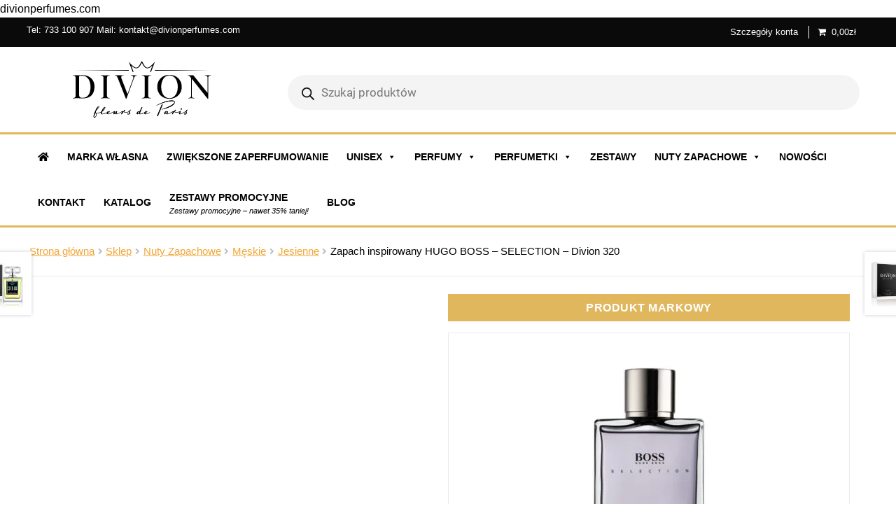

--- FILE ---
content_type: image/svg+xml
request_url: https://divionperfumes.com/wp-content/uploads/2022/01/logo.svg
body_size: 7472
content:
<?xml version="1.0" encoding="UTF-8" standalone="no"?><!DOCTYPE svg PUBLIC "-//W3C//DTD SVG 1.1//EN" "http://www.w3.org/Graphics/SVG/1.1/DTD/svg11.dtd"><svg width="100%" height="100%" viewBox="0 0 300 125" version="1.1" xmlns="http://www.w3.org/2000/svg" xmlns:xlink="http://www.w3.org/1999/xlink" xml:space="preserve" xmlns:serif="http://www.serif.com/" style="fill-rule:evenodd;clip-rule:evenodd;stroke-linejoin:round;stroke-miterlimit:2;"><rect id="Artboard10" x="0" y="0" width="299.21" height="124.122" style="fill:none;"/><g><path d="M1.584,32.073c1.462,0 2.632,0 3.53,0.021c0.877,0.021 1.65,0.063 2.318,0.084c0.669,0.021 1.275,0.041 1.818,0.063c0.522,0.02 1.211,0.041 2.047,0.041c1.566,0 3.363,-0.083 5.347,-0.229c1.984,-0.147 3.864,-0.21 5.64,-0.21c3.739,0 7.164,0.544 10.277,1.651c3.112,1.107 5.827,2.715 8.104,4.804c2.277,2.089 4.073,4.658 5.347,7.687c1.275,3.049 1.922,6.517 1.922,10.402c-0,8.104 -2.089,14.308 -6.266,18.632c-4.178,4.324 -10.402,6.496 -18.653,6.496c-1.776,-0 -3.718,-0.063 -5.849,-0.188c-2.151,-0.125 -4.094,-0.188 -5.869,-0.188c-0.836,-0 -1.525,0.021 -2.047,0.042c-0.543,0.021 -1.128,0.041 -1.776,0.062c-0.647,0.021 -1.399,0.063 -2.276,0.084c-0.899,0.021 -2.089,0.042 -3.614,0.042l-0,-0.731c0.773,-0 1.525,-0.063 2.235,-0.188c0.71,-0.126 1.337,-0.356 1.88,-0.711c0.543,-0.334 0.981,-0.814 1.295,-1.441c0.313,-0.606 0.48,-1.441 0.48,-2.465l0,-38.245c0,-1.024 -0.167,-1.859 -0.48,-2.465c-0.314,-0.606 -0.752,-1.086 -1.295,-1.441c-0.543,-0.334 -1.17,-0.564 -1.88,-0.69c-0.71,-0.125 -1.462,-0.187 -2.235,-0.187l-0,-0.732Zm13.41,40.46c-0,1.358 0.104,2.549 0.292,3.53c0.188,0.982 0.564,1.797 1.107,2.402c0.523,0.606 1.316,1.066 2.36,1.358c1.024,0.293 2.403,0.439 4.115,0.439c2.904,-0 5.39,-0.606 7.478,-1.818c2.089,-1.19 3.802,-2.82 5.16,-4.887c1.357,-2.068 2.339,-4.491 2.987,-7.29c0.647,-2.799 0.96,-5.807 0.96,-9.003c0,-3.028 -0.334,-6.016 -0.981,-8.919c-0.669,-2.903 -1.734,-5.472 -3.175,-7.708c-1.462,-2.235 -3.321,-4.031 -5.577,-5.41c-2.256,-1.357 -4.951,-2.047 -8.105,-2.047c-0.689,0 -1.378,0 -2.088,0.021c-0.732,0.021 -1.567,0.084 -2.549,0.188c-0.585,0.105 -1.065,0.313 -1.42,0.669c-0.376,0.355 -0.564,0.961 -0.564,1.838l-0,36.637Zm46.345,-40.46c1.463,0 2.632,0 3.531,0.021c0.877,0.021 1.629,0.063 2.276,0.105c0.648,0.062 1.233,0.104 1.776,0.125c0.543,0.021 1.232,0.042 2.067,0.042c0.774,-0 1.463,-0.021 2.027,-0.042c0.564,-0.021 1.149,-0.063 1.796,-0.125c0.648,-0.042 1.399,-0.084 2.298,-0.105c0.877,-0.021 2.047,-0.021 3.53,-0.021l-0,0.732c-0.794,-0 -1.546,0.062 -2.256,0.187c-0.71,0.126 -1.337,0.356 -1.88,0.69c-0.543,0.355 -0.961,0.835 -1.274,1.441c-0.314,0.606 -0.481,1.441 -0.481,2.465l0,38.245c0,1.024 0.167,1.859 0.481,2.465c0.313,0.627 0.731,1.107 1.274,1.441c0.543,0.355 1.17,0.585 1.88,0.711c0.71,0.125 1.462,0.188 2.256,0.188l-0,0.731c-1.483,-0 -2.653,-0.021 -3.53,-0.042c-0.899,-0.021 -1.65,-0.063 -2.298,-0.125c-0.647,-0.042 -1.232,-0.084 -1.796,-0.105c-0.564,-0.021 -1.253,-0.021 -2.027,-0.021c-0.835,0 -1.524,0 -2.067,0.021c-0.543,0.021 -1.128,0.063 -1.776,0.105c-0.647,0.062 -1.399,0.104 -2.276,0.125c-0.899,0.021 -2.068,0.042 -3.531,0.042l0,-0.731c0.773,-0 1.525,-0.063 2.235,-0.188c0.711,-0.126 1.337,-0.356 1.88,-0.711c0.543,-0.334 0.982,-0.814 1.295,-1.441c0.314,-0.606 0.481,-1.441 0.481,-2.465l-0,-38.245c-0,-1.024 -0.167,-1.859 -0.481,-2.465c-0.313,-0.606 -0.752,-1.086 -1.295,-1.441c-0.543,-0.334 -1.169,-0.564 -1.88,-0.69c-0.71,-0.125 -1.462,-0.187 -2.235,-0.187l0,-0.732Zm77.574,0.732c-2.904,0.062 -4.888,1.524 -5.974,4.428l-16.502,45.013l-1.169,-0l-17.254,-43.698c-0.397,-0.939 -0.752,-1.754 -1.065,-2.464c-0.314,-0.71 -0.731,-1.316 -1.211,-1.817c-0.481,-0.481 -1.066,-0.857 -1.734,-1.107c-0.669,-0.23 -1.525,-0.355 -2.549,-0.355l0,-0.732c1.483,0 2.674,0 3.593,0.021c0.898,0.021 1.671,0.063 2.319,0.084c0.626,0.021 1.19,0.041 1.692,0.063c0.48,0.02 1.065,0.041 1.754,0.041c0.69,0 1.295,-0.021 1.776,-0.041c0.48,-0.022 1.044,-0.042 1.692,-0.063c0.647,-0.021 1.42,-0.063 2.36,-0.084c0.94,-0.021 2.193,-0.021 3.76,-0.021l-0,0.732c-0.648,0.062 -1.274,0.125 -1.88,0.187c-0.606,0.063 -1.17,0.209 -1.65,0.439c-0.502,0.23 -0.899,0.564 -1.191,1.003c-0.292,0.439 -0.439,1.065 -0.439,1.838c0,0.48 0.084,0.981 0.23,1.504c0.147,0.522 0.293,1.002 0.439,1.441l12.825,33.024l11.864,-32.356c0.188,-0.543 0.355,-1.065 0.481,-1.587c0.104,-0.522 0.167,-1.023 0.167,-1.504c-0,-0.731 -0.146,-1.358 -0.439,-1.88c-0.293,-0.522 -0.689,-0.94 -1.17,-1.253c-0.501,-0.313 -1.065,-0.543 -1.671,-0.669c-0.605,-0.125 -1.211,-0.187 -1.796,-0.187l0,-0.732c1.023,0 1.88,0 2.548,0.021c0.648,0.021 1.233,0.063 1.734,0.084c0.48,0.021 0.919,0.041 1.295,0.063c0.355,0.02 0.752,0.041 1.191,0.041c0.501,0 0.94,-0.021 1.315,-0.041c0.356,-0.022 0.752,-0.042 1.17,-0.063c0.418,-0.021 0.899,-0.063 1.442,-0.084c0.522,-0.021 1.211,-0.021 2.047,-0.021l-0,0.732Zm10.836,-0.732c1.462,0 2.632,0 3.53,0.021c0.877,0.021 1.629,0.063 2.277,0.105c0.647,0.062 1.232,0.104 1.775,0.125c0.544,0.021 1.233,0.042 2.068,0.042c0.773,-0 1.462,-0.021 2.026,-0.042c0.564,-0.021 1.149,-0.063 1.796,-0.125c0.648,-0.042 1.4,-0.084 2.298,-0.105c0.878,-0.021 2.047,-0.021 3.53,-0.021l0,0.732c-0.794,-0 -1.545,0.062 -2.255,0.187c-0.711,0.126 -1.337,0.356 -1.88,0.69c-0.544,0.355 -0.961,0.835 -1.275,1.441c-0.313,0.606 -0.48,1.441 -0.48,2.465l0,38.245c0,1.024 0.167,1.859 0.48,2.465c0.314,0.627 0.731,1.107 1.275,1.441c0.543,0.355 1.169,0.585 1.88,0.711c0.71,0.125 1.461,0.188 2.255,0.188l0,0.731c-1.483,-0 -2.652,-0.021 -3.53,-0.042c-0.898,-0.021 -1.65,-0.063 -2.298,-0.125c-0.647,-0.042 -1.232,-0.084 -1.796,-0.105c-0.564,-0.021 -1.253,-0.021 -2.026,-0.021c-0.835,0 -1.524,0 -2.068,0.021c-0.543,0.021 -1.128,0.063 -1.775,0.105c-0.648,0.062 -1.4,0.104 -2.277,0.125c-0.898,0.021 -2.068,0.042 -3.53,0.042l-0,-0.731c0.773,-0 1.525,-0.063 2.235,-0.188c0.71,-0.126 1.337,-0.356 1.88,-0.711c0.543,-0.334 0.981,-0.814 1.295,-1.441c0.313,-0.606 0.48,-1.441 0.48,-2.465l0,-38.245c0,-1.024 -0.167,-1.859 -0.48,-2.465c-0.314,-0.606 -0.752,-1.086 -1.295,-1.441c-0.543,-0.334 -1.17,-0.564 -1.88,-0.69c-0.71,-0.125 -1.462,-0.187 -2.235,-0.187l-0,-0.732Zm59.004,-0.877c3.53,0 6.872,0.606 10.026,1.796c3.154,1.191 5.932,2.904 8.334,5.139c2.402,2.235 4.303,4.95 5.702,8.125c1.4,3.175 2.11,6.705 2.11,10.57c0,3.989 -0.71,7.54 -2.11,10.694c-1.399,3.154 -3.3,5.828 -5.681,8.021c-2.381,2.214 -5.159,3.906 -8.313,5.076c-3.175,1.19 -6.538,1.775 -10.068,1.775c-3.781,0 -7.248,-0.605 -10.444,-1.796c-3.196,-1.191 -5.974,-2.924 -8.334,-5.16c-2.361,-2.234 -4.22,-4.95 -5.535,-8.125c-1.317,-3.154 -1.985,-6.705 -1.985,-10.632c-0,-3.738 0.668,-7.164 1.985,-10.277c1.315,-3.112 3.154,-5.806 5.493,-8.083c2.319,-2.256 5.097,-4.011 8.334,-5.264c3.217,-1.232 6.705,-1.859 10.486,-1.859Zm-0,1.253c-2.903,0 -5.452,0.669 -7.687,2.026c-2.235,1.358 -4.115,3.154 -5.598,5.41c-1.504,2.256 -2.632,4.846 -3.404,7.792c-0.773,2.945 -1.149,5.994 -1.149,9.149c-0,3.342 0.376,6.475 1.149,9.42c0.772,2.945 1.9,5.514 3.404,7.707c1.483,2.194 3.363,3.927 5.598,5.202c2.235,1.274 4.784,1.921 7.687,1.921c2.757,0 5.222,-0.626 7.415,-1.879c2.193,-1.254 4.031,-2.967 5.556,-5.118c1.525,-2.152 2.695,-4.721 3.509,-7.708c0.815,-2.966 1.212,-6.141 1.212,-9.545c-0,-3.343 -0.397,-6.497 -1.212,-9.484c-0.814,-2.966 -1.984,-5.556 -3.509,-7.77c-1.525,-2.193 -3.363,-3.948 -5.556,-5.222c-2.193,-1.274 -4.658,-1.901 -7.415,-1.901Zm40.309,48.189c0.772,-0 1.524,-0.063 2.255,-0.188c0.711,-0.126 1.337,-0.356 1.881,-0.711c0.522,-0.334 0.961,-0.814 1.274,-1.441c0.313,-0.606 0.48,-1.441 0.48,-2.465l-0,-37.869l-1.629,-2.068c-0.689,-0.877 -1.42,-1.609 -2.235,-2.214c-0.815,-0.585 -1.859,-0.877 -3.133,-0.877l-0,-0.732c0.877,0 1.629,0 2.277,0.021c0.647,0.021 1.211,0.063 1.733,0.084c0.522,0.021 0.982,0.041 1.4,0.063c0.418,0.02 0.898,0.041 1.441,0.041c0.48,0 0.898,-0.021 1.253,-0.041c0.355,-0.022 0.69,-0.042 1.045,-0.063c0.334,-0.021 0.689,-0.063 1.086,-0.084c0.397,-0.021 0.877,-0.021 1.483,-0.021l30.642,37.724l0,-32.209c0,-1.024 -0.146,-1.859 -0.459,-2.465c-0.314,-0.606 -0.752,-1.086 -1.295,-1.441c-0.544,-0.334 -1.17,-0.564 -1.88,-0.69c-0.71,-0.125 -1.462,-0.187 -2.256,-0.187l-0,-0.732c0.982,0 1.775,0 2.36,0.021c0.585,0.021 1.107,0.063 1.546,0.084c0.439,0.021 0.856,0.041 1.253,0.063c0.397,0.02 0.857,0.041 1.4,0.041c0.543,0 1.002,-0.021 1.399,-0.041c0.397,-0.022 0.815,-0.042 1.254,-0.063c0.438,-0.021 0.981,-0.063 1.587,-0.084c0.605,-0.021 1.42,-0.021 2.402,-0.021l0,0.732c-0.794,-0 -1.545,0.062 -2.256,0.187c-0.71,0.126 -1.337,0.356 -1.88,0.69c-0.543,0.355 -0.982,0.835 -1.295,1.441c-0.313,0.606 -0.481,1.441 -0.481,2.465l0,44.658l-1.315,-0l-34.048,-42.653l0,36.24c0,1.024 0.168,1.859 0.481,2.465c0.313,0.627 0.752,1.107 1.295,1.441c0.543,0.355 1.17,0.585 1.88,0.711c0.71,0.125 1.462,0.188 2.235,0.188l-0,0.731c-0.982,-0 -1.776,-0.021 -2.381,-0.042c-0.606,-0.021 -1.149,-0.063 -1.587,-0.084c-0.439,-0.021 -0.857,-0.041 -1.254,-0.062c-0.397,-0.021 -0.856,-0.042 -1.4,-0.042c-0.542,-0 -1.002,0.021 -1.399,0.042c-0.397,0.021 -0.815,0.041 -1.253,0.062c-0.439,0.021 -0.961,0.063 -1.546,0.084c-0.606,0.021 -1.378,0.042 -2.36,0.042l-0,-0.731Z" style="fill-rule:nonzero;"/><path d="M173.88,7.253c-0.04,0.041 -3.959,4.19 -8.156,7.093c-1.787,1.234 -3.475,1.744 -5.015,1.52c-2.255,-0.329 -4.451,-2.273 -6.349,-5.616l-3.969,-6.994l-0.002,-0l-0.964,-1.727l-1.038,1.862l-3.895,6.859c-1.897,3.343 -4.094,5.287 -6.35,5.616c-1.54,0.224 -3.226,-0.286 -5.013,-1.52c-4.192,-2.899 -8.117,-7.052 -8.156,-7.093l-3.548,-3.77l8.387,21.732l2.001,-0.377l-5.229,-13.548c1.443,1.302 3.224,2.798 5.086,4.083c2.312,1.6 4.633,2.243 6.898,1.91c3.011,-0.441 5.654,-2.628 7.852,-6.499l3.007,-5.296l3.006,5.296c2.198,3.873 4.84,6.058 7.851,6.499c2.264,0.331 4.586,-0.31 6.898,-1.91c1.862,-1.285 3.644,-2.781 5.087,-4.083l-5.229,13.548l2.002,0.377l8.387,-21.735l-3.549,3.773Z" style="fill-rule:nonzero;"/><path d="M48.195,122.593c1.636,-0 4.421,-3.4 4.421,-7.531c0,-0.58 -0.046,-1.022 -0.162,-1.393c3.597,0.162 6.591,-1.068 10.931,-3.435c0.116,-0.093 0.116,-0.29 0.035,-0.417c-0.081,-0.163 -0.244,-0.244 -0.371,-0.163c-3.597,1.926 -7.032,3.69 -10.932,3.319c-0.36,-0.615 -1.137,-1.184 -1.833,-1.637l2.007,-4.873c2.855,-2.739 5.524,-5.733 5.524,-7.369c0,-0.372 -0.081,-0.824 -0.743,-0.824c-0.974,0 -3.922,1.81 -6.951,9.098c0,-0 -0.696,1.717 -1.392,3.353c-0,0 -0.081,-0.046 -0.209,-0.046c-0.453,0 -0.743,0.372 -0.743,0.696c0,0.337 0.174,0.534 0.372,0.696c-1.718,4.062 -2.124,6.511 -2.124,7.868c-0,2.008 1.149,2.658 2.17,2.658Zm4.7,-17.604c2.297,-5.071 3.481,-6.104 3.98,-6.104c0.244,0 0.244,0.209 0.244,0.29c-0,1.149 -2.008,3.563 -4.224,5.814Zm-4.7,16.861c-0.534,-0 -0.905,-0.441 -0.905,-1.555c0,-1.636 0.986,-4.05 2.333,-7.369c0.615,0.337 1.276,0.534 2.134,0.662c0.116,0.371 0.198,0.859 0.198,1.474c0,3.806 -2.414,6.788 -3.76,6.788Zm16.119,-6.545c1.845,0 4.665,-0.858 11.917,-3.562c0.116,-0.081 0.116,-0.21 0.082,-0.372c-0.047,-0.162 -0.21,-0.243 -0.325,-0.197c-7.091,2.611 -9.876,3.481 -11.674,3.481c-0.778,0 -1.346,-0.661 -0.65,-2.297l1.311,-3.11c3.481,-2.542 6.011,-6.835 6.011,-8.553c-0,-0.371 -0.081,-0.824 -0.731,-0.824c-0.987,0 -3.934,1.799 -6.882,8.889l-1.183,2.82c-0.905,2.205 -0.662,3.725 2.124,3.725Zm1.148,-7.241c2.82,-6.591 4.05,-7.578 4.584,-7.578c0.244,0 0.244,0.209 0.244,0.29c-0,1.265 -2.205,4.991 -4.828,7.288Zm11.457,7.241c2.46,0 7.009,-2.089 12.649,-5.071c0.127,-0.093 0.127,-0.29 0.046,-0.417c-0.081,-0.163 -0.244,-0.244 -0.371,-0.163c-3.273,1.798 -9.33,4.874 -11.825,4.874c-0.952,-0 -1.312,-0.569 -1.312,-1.149c0,-0.372 0.163,-0.975 0.407,-1.555c1.601,-0.116 4.015,-0.731 4.015,-2.089c-0,-0.893 -1.021,-0.975 -1.358,-0.975c-3.029,0 -4.909,2.333 -4.909,4.294c0,1.311 0.731,2.251 2.658,2.251Zm-0.035,-4.258c0.534,-0.987 1.346,-1.764 2.286,-1.764c0.337,-0 0.534,0.174 0.534,0.452c0,0.905 -1.474,1.312 -2.82,1.312Zm12.765,4.258c1.555,0 3.609,-2.82 4.305,-3.934l-0.859,2.054c-0.498,1.138 0.244,1.88 1.474,1.88c2.774,0 7.531,-2.576 12.196,-5.071c0.116,-0.093 0.116,-0.29 0.035,-0.417c-0.081,-0.163 -0.243,-0.244 -0.36,-0.163c-2.46,1.358 -8.842,4.828 -10.85,4.828c-0.777,-0 -1.021,-0.244 -0.615,-1.219l1.103,-2.669c0.533,-1.23 0.29,-1.834 -0.406,-1.834c-0.244,0 -0.615,0.163 -1.196,0.894c-1.717,2.216 -3.11,4.015 -3.76,4.015c-0.127,-0 -0.324,-0.128 -0.208,-0.406l1.438,-3.446c0.325,-0.778 -0.081,-1.057 -0.58,-1.057c-0.243,0 -0.487,0.035 -0.812,0.198l-1.392,0.742c-0.163,0.081 -0.21,0.279 -0.128,0.441c0.128,0.209 0.29,0.209 0.452,0.128c0.244,-0.128 0.453,-0 0.372,0.209l-1.23,2.947c-0.488,1.138 -0,1.88 1.021,1.88Zm16.096,0c0.615,0 1.183,-0.208 1.427,-0.777l0.289,-0.697c0.129,-0.29 0.906,-1.717 1.962,-2.738c-0,-0 0.777,-0.743 1.357,-1.312c0.372,1.149 1.556,2.008 4.05,2.008c1.927,0 5.083,-0.742 6.592,-1.555c0.128,-0.093 0.128,-0.29 0.046,-0.417c-0.081,-0.163 -0.255,-0.244 -0.371,-0.163c-1.439,0.778 -4.422,1.474 -6.267,1.474c-2.378,-0 -3.353,-0.813 -3.481,-1.88c0.859,-0.859 2.135,-2.089 2.135,-2.948c0,-0.371 -0.127,-0.533 -0.452,-0.533c-1.068,-0 -2.298,1.798 -2.333,3.156c-0.615,0.487 -1.23,1.056 -1.879,1.671l0.324,-0.777c0.325,-0.778 -0.081,-1.057 -0.58,-1.057c-0.244,0 -0.487,0.035 -0.812,0.198l-1.392,0.742c-0.163,0.081 -0.21,0.279 -0.129,0.441c0.129,0.209 0.291,0.209 0.453,0.128c0.244,-0.128 0.453,-0 0.372,0.209c-1.393,3.4 -1.683,4.05 -1.764,4.212c-0.209,0.488 0.127,0.615 0.453,0.615Zm14.69,0.569c2.704,-0 3.563,-2.205 3.563,-3.308c-0,-1.636 -0.732,-2.541 -0.732,-3.481c0.778,-0.58 1.962,-1.845 1.962,-2.785c-0,-0.325 -0.116,-0.533 -0.453,-0.533c-1.021,-0 -2.251,1.798 -2.332,3.109l-1.427,0.824c-0.128,0.081 -0.209,0.279 -0.128,0.441c0.128,0.209 0.29,0.209 0.452,0.128l1.068,-0.569l-0.081,2.785c-0.047,1.393 -0.58,2.867 -1.683,2.867c-0.568,-0 -0.615,-0.418 -0.406,-0.824c0.371,-0.824 0.081,-1.021 -0.371,-1.021c-0.244,-0 -0.732,0.034 -0.987,0.533c-0.36,0.731 -0.278,1.834 1.555,1.834Zm19.403,-0.569c1.149,0 2.669,-1.601 3.853,-3.11c-0.534,1.428 -0.615,3.11 1.961,3.11c1.636,0 7.531,-2.124 11.14,-3.562c0.116,-0.081 0.116,-0.244 0.081,-0.372c-0.047,-0.162 -0.209,-0.243 -0.325,-0.197c-3.238,1.23 -9.098,3.354 -10.525,3.354c-0.569,-0 -1.312,-0.372 -0.697,-1.799l4.747,-11.337c0.244,-0.581 0.58,-1.521 -0.116,-1.521c-0.418,0 -0.905,0.325 -1.358,1.347l-3.644,7.983c-0.406,-0.278 -0.975,-0.441 -1.555,-0.441c-2.576,0 -5.071,2.948 -5.071,5.071c0,0.94 0.534,1.474 1.509,1.474Zm0.823,-1.23c-0.208,0 -0.371,0 -0.371,-0.452c0,-1.265 1.683,-4.213 3.319,-4.213c0.534,0 0.813,0.371 0.94,0.569c-0.824,1.52 -3.11,4.096 -3.888,4.096Zm16.865,1.23c2.414,0 6.383,-1.845 9.411,-3.853c0.128,-0.081 0.162,-0.197 0.128,-0.324c-0.047,-0.116 -0.163,-0.244 -0.29,-0.163c-2.901,1.799 -6.627,3.563 -8.796,3.563c-0.952,-0 -1.312,-0.569 -1.312,-1.149c0,-0.372 0.163,-0.975 0.407,-1.555c1.601,-0.116 4.015,-0.731 4.015,-2.089c-0,-0.893 -1.022,-0.975 -1.358,-0.975c-3.029,0 -4.909,2.333 -4.909,4.294c0,1.311 0.731,2.251 2.704,2.251Zm-0.081,-4.258c0.534,-0.987 1.346,-1.764 2.286,-1.764c0.336,-0 0.534,0.174 0.534,0.452c-0,0.905 -1.474,1.312 -2.82,1.312Zm34.627,-5.768c7.497,-1.555 28.001,-7.044 28.001,-16.049c0,-2.75 -3.435,-3.273 -7.287,-3.273c-11.987,0 -29.394,8.843 -32.052,10.596c-0.081,0.046 0,0.417 0.163,0.324c10.2,-4.989 22.396,-9.411 33.165,-9.411c3.145,0 5.28,0.534 5.28,1.764c0,6.093 -22.071,14.239 -27.351,15.596c-0.244,0.082 -0.082,0.488 0.081,0.453Zm-8.263,14.041l10.189,-24.357c0.291,-0.696 -1.601,-0.778 -1.845,-0.163l-10.189,24.312c-0.324,0.742 1.637,0.742 1.845,0.208Zm15.226,-4.015c0.94,0 2.135,-1.102 3.156,-2.332c-0.452,1.102 0.035,2.332 2.008,2.332c1.845,0 5.489,-1.926 9.411,-4.015l2.008,-1.056c0.127,-0.093 0.127,-0.29 0.046,-0.417c-0.081,-0.163 -0.256,-0.244 -0.372,-0.163l-2.007,1.067c-2.332,1.265 -6.997,3.807 -8.634,3.807c-0.499,-0 -0.986,-0.372 -0.499,-1.521l0.987,-2.332c0.243,-0.569 0.243,-1.218 -0.615,-1.218c-0.128,-0 -0.325,0.034 -0.325,0.034c-0.372,-0.406 -1.103,-0.731 -1.88,-0.731c-2.46,0 -4.793,2.948 -4.793,5.071c0,0.94 0.534,1.474 1.509,1.474Zm0.905,-1.23c-0.209,0 -0.453,-0.035 -0.453,-0.487c0,-1.277 1.799,-4.178 3.029,-4.178c0.661,0 1.021,0.569 1.021,0.569c-0.777,1.764 -2.82,4.096 -3.597,4.096Zm14.656,1.23c0.615,0 1.184,-0.208 1.427,-0.777l0.29,-0.697c0.128,-0.29 0.906,-1.717 1.962,-2.738c-0,-0 0.777,-0.743 1.357,-1.312c0.372,1.149 1.555,2.008 4.05,2.008c1.927,0 5.083,-0.742 6.592,-1.555c0.127,-0.093 0.127,-0.29 0.046,-0.417c-0.082,-0.163 -0.255,-0.244 -0.371,-0.163c-1.439,0.778 -4.422,1.474 -6.267,1.474c-2.379,-0 -3.354,-0.813 -3.481,-1.88c0.859,-0.859 2.135,-2.089 2.135,-2.948c0,-0.371 -0.127,-0.533 -0.452,-0.533c-1.068,-0 -2.298,1.798 -2.333,3.156c-0.615,0.487 -1.23,1.056 -1.88,1.671l0.325,-0.777c0.325,-0.778 -0.081,-1.057 -0.58,-1.057c-0.244,0 -0.487,0.035 -0.812,0.198l-1.393,0.742c-0.162,0.081 -0.209,0.279 -0.128,0.441c0.128,0.209 0.291,0.209 0.453,0.128c0.244,-0.128 0.453,-0 0.371,0.209c-1.392,3.4 -1.682,4.05 -1.763,4.212c-0.21,0.488 0.127,0.615 0.452,0.615Zm19.368,-9.91c0.731,0 1.346,-0.615 1.346,-1.346c-0,-0.743 -0.615,-1.358 -1.346,-1.358c-0.743,0 -1.358,0.615 -1.358,1.358c-0,0.731 0.615,1.346 1.358,1.346Zm-3.157,9.91c2.785,0 7.497,-2.576 12.162,-5.071c0.116,-0.093 0.116,-0.29 0.034,-0.417c-0.081,-0.163 -0.243,-0.244 -0.359,-0.163c-2.669,1.439 -8.808,4.828 -10.816,4.828c-1.067,-0 -0.893,-0.488 -0.615,-1.219l1.439,-3.446c0.325,-0.778 -0.081,-1.057 -0.58,-1.057c-0.244,0 -0.487,0.035 -0.812,0.198l-1.392,0.742c-0.163,0.081 -0.21,0.279 -0.129,0.441c0.129,0.209 0.291,0.209 0.453,0.128c0.244,-0.128 0.453,-0 0.372,0.209l-1.23,2.947c-0.488,1.138 0.289,1.88 1.473,1.88Zm11.175,0.569c2.704,-0 3.563,-2.205 3.563,-3.308c-0,-1.636 -0.731,-2.541 -0.731,-3.481c0.777,-0.58 1.961,-1.845 1.961,-2.785c-0,-0.325 -0.116,-0.533 -0.453,-0.533c-1.021,-0 -2.251,1.798 -2.332,3.109l-1.427,0.824c-0.128,0.081 -0.209,0.279 -0.128,0.441c0.128,0.209 0.29,0.209 0.452,0.128l1.068,-0.569l-0.081,2.785c-0.046,1.393 -0.58,2.867 -1.683,2.867c-0.568,-0 -0.615,-0.418 -0.406,-0.824c0.371,-0.824 0.081,-1.021 -0.371,-1.021c-0.244,-0 -0.732,0.034 -0.987,0.533c-0.36,0.731 -0.278,1.834 1.555,1.834" style="fill-rule:nonzero;"/><path d="M64.322,115.305c1.842,0 4.666,-0.859 11.913,-3.562c0.122,-0.081 0.122,-0.204 0.082,-0.368c-0.041,-0.164 -0.205,-0.245 -0.327,-0.204c-7.084,2.619 -9.867,3.48 -11.668,3.48c-0.778,-0 -1.352,-0.654 -0.655,-2.293l1.309,-3.112c3.48,-2.537 6.018,-6.836 6.018,-8.555c-0,-0.37 -0.082,-0.82 -0.736,-0.82c-0.984,-0 -3.931,1.801 -6.877,8.883l-1.188,2.825c-0.902,2.211 -0.654,3.726 2.129,3.726Zm1.147,-7.245c2.824,-6.59 4.051,-7.574 4.584,-7.574c0.246,0 0.246,0.205 0.246,0.287c-0,1.269 -2.211,4.995 -4.83,7.287Z" style="fill-rule:nonzero;"/><path d="M76.929,115.305c2.456,0 7.001,-2.088 12.65,-5.075c0.124,-0.082 0.124,-0.288 0.04,-0.411c-0.081,-0.164 -0.245,-0.245 -0.368,-0.164c-3.276,1.802 -9.333,4.873 -11.831,4.873c-0.941,-0 -1.309,-0.574 -1.309,-1.147c-0,-0.368 0.163,-0.983 0.409,-1.556c1.597,-0.121 4.012,-0.736 4.012,-2.088c-0,-0.9 -1.023,-0.983 -1.352,-0.983c-3.028,-0 -4.912,2.335 -4.912,4.3c0,1.311 0.737,2.251 2.661,2.251Zm-0.041,-4.259c0.532,-0.98 1.352,-1.759 2.292,-1.759c0.329,0 0.532,0.164 0.532,0.45c0,0.902 -1.472,1.309 -2.824,1.309Z" style="fill-rule:nonzero;"/><path d="M89.661,115.305c1.555,0 3.603,-2.824 4.298,-3.93l-0.859,2.047c-0.493,1.147 0.245,1.883 1.472,1.883c2.785,0 7.533,-2.578 12.2,-5.075c0.122,-0.082 0.122,-0.288 0.043,-0.411c-0.084,-0.164 -0.248,-0.245 -0.37,-0.164c-2.456,1.352 -8.842,4.832 -10.849,4.832c-0.778,0 -1.024,-0.247 -0.613,-1.228l1.104,-2.661c0.532,-1.229 0.287,-1.844 -0.408,-1.844c-0.246,-0 -0.614,0.165 -1.188,0.901c-1.718,2.211 -3.111,4.012 -3.765,4.012c-0.125,0 -0.329,-0.123 -0.206,-0.408l1.433,-3.44c0.327,-0.777 -0.082,-1.065 -0.573,-1.065c-0.245,-0 -0.492,0.042 -0.819,0.206l-1.391,0.738c-0.164,0.082 -0.206,0.286 -0.123,0.45c0.123,0.204 0.287,0.204 0.45,0.123c0.245,-0.123 0.45,-0 0.368,0.202l-1.229,2.949c-0.491,1.147 0,1.883 1.025,1.883Z" style="fill-rule:nonzero;"/><path d="M105.749,115.305c0.614,0 1.186,-0.205 1.434,-0.777l0.286,-0.697c0.123,-0.287 0.9,-1.72 1.965,-2.742c0,-0 0.777,-0.737 1.351,-1.309c0.369,1.145 1.555,2.006 4.052,2.006c1.924,0 5.077,-0.74 6.59,-1.556c0.125,-0.082 0.125,-0.288 0.043,-0.411c-0.084,-0.164 -0.246,-0.245 -0.37,-0.164c-1.432,0.779 -4.421,1.475 -6.263,1.475c-2.375,-0 -3.356,-0.82 -3.479,-1.884c0.859,-0.861 2.129,-2.088 2.129,-2.947c-0,-0.368 -0.123,-0.531 -0.45,-0.531c-1.065,0 -2.292,1.8 -2.335,3.151c-0.614,0.493 -1.227,1.065 -1.882,1.679l0.328,-0.779c0.327,-0.777 -0.083,-1.065 -0.575,-1.065c-0.245,-0 -0.49,0.042 -0.818,0.206l-1.392,0.738c-0.164,0.082 -0.205,0.286 -0.123,0.45c0.123,0.204 0.286,0.204 0.45,0.123c0.245,-0.123 0.451,-0 0.37,0.202c-1.393,3.399 -1.679,4.055 -1.761,4.217c-0.204,0.493 0.123,0.615 0.45,0.615Z" style="fill-rule:nonzero;"/><path d="M120.445,115.878c2.703,0 3.562,-2.21 3.562,-3.315c-0,-1.637 -0.738,-2.539 -0.738,-3.48c0.779,-0.574 1.965,-1.842 1.965,-2.785c-0,-0.327 -0.121,-0.531 -0.45,-0.531c-1.023,-0 -2.251,1.801 -2.333,3.11l-1.433,0.82c-0.123,0.082 -0.205,0.288 -0.123,0.45c0.123,0.206 0.288,0.206 0.45,0.124l1.065,-0.574l-0.082,2.785c-0.041,1.39 -0.572,2.865 -1.679,2.865c-0.572,-0 -0.613,-0.409 -0.409,-0.82c0.368,-0.818 0.082,-1.023 -0.368,-1.023c-0.245,0 -0.738,0.041 -0.983,0.532c-0.368,0.738 -0.286,1.842 1.556,1.842Z" style="fill-rule:nonzero;"/><path d="M139.849,115.305c1.147,0 2.66,-1.595 3.848,-3.112c-0.532,1.435 -0.615,3.112 1.965,3.112c1.636,0 7.531,-2.129 11.134,-3.562c0.123,-0.081 0.123,-0.245 0.082,-0.368c-0.041,-0.164 -0.204,-0.245 -0.327,-0.204c-3.233,1.227 -9.088,3.357 -10.521,3.357c-0.573,-0 -1.311,-0.37 -0.697,-1.801l4.75,-11.341c0.246,-0.573 0.573,-1.515 -0.123,-1.515c-0.409,-0 -0.9,0.329 -1.351,1.352l-3.644,7.983c-0.409,-0.287 -0.981,-0.452 -1.554,-0.452c-2.581,-0 -5.077,2.95 -5.077,5.077c-0,0.942 0.531,1.474 1.515,1.474Zm0.818,-1.227c-0.205,0 -0.368,0 -0.368,-0.45c-0,-1.27 1.678,-4.216 3.316,-4.216c0.532,-0 0.818,0.368 0.941,0.572c-0.818,1.514 -3.111,4.094 -3.889,4.094Z" style="fill-rule:nonzero;"/><path d="M157.533,115.305c2.415,0 6.386,-1.842 9.415,-3.848c0.122,-0.082 0.163,-0.205 0.122,-0.327c-0.041,-0.123 -0.163,-0.246 -0.286,-0.164c-2.906,1.801 -6.631,3.562 -8.801,3.562c-0.941,-0 -1.309,-0.574 -1.309,-1.147c0,-0.368 0.162,-0.983 0.409,-1.556c1.597,-0.121 4.01,-0.736 4.01,-2.088c0,-0.9 -1.022,-0.983 -1.349,-0.983c-3.029,-0 -4.914,2.335 -4.914,4.3c0,1.311 0.738,2.251 2.703,2.251Zm-0.081,-4.259c0.531,-0.98 1.349,-1.759 2.292,-1.759c0.327,0 0.532,0.164 0.532,0.45c-0,0.902 -1.475,1.309 -2.824,1.309Z" style="fill-rule:nonzero;"/><path d="M192.083,105.276c7.492,-1.556 28.001,-7.042 28.001,-16.048c0,-2.742 -3.439,-3.274 -7.287,-3.274c-11.995,0 -29.393,8.84 -32.053,10.603c-0.082,0.039 0,0.409 0.163,0.325c10.194,-4.992 22.393,-9.414 33.159,-9.414c3.152,-0 5.282,0.531 5.282,1.76c0,6.1 -22.065,14.246 -27.347,15.596c-0.245,0.084 -0.082,0.491 0.082,0.452Zm-8.269,14.042l10.193,-24.36c0.286,-0.693 -1.596,-0.776 -1.843,-0.164l-10.193,24.318c-0.327,0.738 1.638,0.738 1.843,0.206Z" style="fill-rule:nonzero;"/><path d="M199.041,115.305c0.943,0 2.129,-1.104 3.152,-2.333c-0.448,1.106 0.042,2.333 2.006,2.333c1.844,0 5.486,-1.924 9.416,-4.012l2.006,-1.063c0.123,-0.082 0.123,-0.288 0.041,-0.411c-0.082,-0.164 -0.246,-0.245 -0.368,-0.164l-2.006,1.065c-2.333,1.27 -7,3.808 -8.638,3.808c-0.492,-0 -0.981,-0.37 -0.492,-1.515l0.983,-2.335c0.245,-0.573 0.245,-1.227 -0.613,-1.227c-0.123,0 -0.329,0.041 -0.329,0.041c-0.368,-0.409 -1.105,-0.738 -1.882,-0.738c-2.458,-0 -4.791,2.95 -4.791,5.077c0,0.942 0.534,1.474 1.515,1.474Zm0.9,-1.227c-0.203,0 -0.45,-0.043 -0.45,-0.492c0,-1.27 1.802,-4.174 3.031,-4.174c0.654,-0 1.022,0.572 1.022,0.572c-0.777,1.759 -2.824,4.094 -3.603,4.094Z" style="fill-rule:nonzero;"/><path d="M214.598,115.305c0.613,0 1.186,-0.205 1.433,-0.777l0.286,-0.697c0.123,-0.287 0.9,-1.72 1.965,-2.742c0,-0 0.778,-0.737 1.352,-1.309c0.368,1.145 1.554,2.006 4.051,2.006c1.924,0 5.077,-0.74 6.59,-1.556c0.125,-0.082 0.125,-0.288 0.043,-0.411c-0.083,-0.164 -0.245,-0.245 -0.37,-0.164c-1.431,0.779 -4.421,1.475 -6.263,1.475c-2.374,-0 -3.356,-0.82 -3.479,-1.884c0.859,-0.861 2.129,-2.088 2.129,-2.947c0,-0.368 -0.122,-0.531 -0.45,-0.531c-1.065,0 -2.292,1.8 -2.335,3.151c-0.613,0.493 -1.227,1.065 -1.881,1.679l0.327,-0.779c0.327,-0.777 -0.082,-1.065 -0.574,-1.065c-0.246,-0 -0.491,0.042 -0.818,0.206l-1.393,0.738c-0.164,0.082 -0.204,0.286 -0.123,0.45c0.123,0.204 0.287,0.204 0.451,0.123c0.245,-0.123 0.451,-0 0.369,0.202c-1.392,3.399 -1.679,4.055 -1.76,4.217c-0.205,0.493 0.122,0.615 0.45,0.615Z" style="fill-rule:nonzero;"/><path d="M233.961,105.398c0.736,-0 1.349,-0.614 1.349,-1.35c0,-0.738 -0.613,-1.352 -1.349,-1.352c-0.738,0 -1.352,0.614 -1.352,1.352c0,0.736 0.614,1.35 1.352,1.35Zm-3.153,9.907c2.783,-0 7.492,-2.579 12.158,-5.076c0.123,-0.082 0.123,-0.286 0.041,-0.41c-0.082,-0.162 -0.245,-0.244 -0.368,-0.162c-2.66,1.431 -8.801,4.83 -10.807,4.83c-1.065,-0 -0.902,-0.491 -0.614,-1.229l1.432,-3.439c0.327,-0.778 -0.082,-1.064 -0.572,-1.064c-0.246,-0 -0.492,0.041 -0.82,0.205l-1.391,0.738c-0.164,0.081 -0.205,0.286 -0.123,0.449c0.123,0.205 0.286,0.205 0.45,0.123c0.246,-0.123 0.45,0 0.368,0.203l-1.229,2.95c-0.489,1.145 0.288,1.882 1.475,1.882Z" style="fill-rule:nonzero;"/><path d="M241.984,115.878c2.702,0 3.56,-2.21 3.56,-3.315c0,-1.637 -0.736,-2.539 -0.736,-3.48c0.777,-0.574 1.965,-1.842 1.965,-2.785c0,-0.327 -0.122,-0.531 -0.452,-0.531c-1.022,-0 -2.249,1.801 -2.331,3.11l-1.433,0.82c-0.123,0.082 -0.205,0.288 -0.123,0.45c0.123,0.206 0.287,0.206 0.45,0.124l1.063,-0.574l-0.08,2.785c-0.042,1.39 -0.574,2.865 -1.68,2.865c-0.573,-0 -0.612,-0.409 -0.408,-0.82c0.369,-0.818 0.083,-1.023 -0.369,-1.023c-0.246,0 -0.737,0.041 -0.982,0.532c-0.37,0.738 -0.286,1.842 1.556,1.842Z" style="fill-rule:nonzero;"/><path d="M293.539,22.345l-116.11,0l-0,-1.591l116.11,1.591Z" style="fill-rule:nonzero;"/><path d="M5.316,20.755l116.11,-0l0,1.591l-116.11,-1.591Z" style="fill-rule:nonzero;"/><path d="M48.192,122.592c1.638,0 4.421,-3.398 4.421,-7.531c0,-0.574 -0.041,-1.026 -0.163,-1.394c3.603,0.163 6.59,-1.064 10.931,-3.438c0.121,-0.082 0.121,-0.286 0.039,-0.41c-0.08,-0.162 -0.245,-0.244 -0.368,-0.162c-3.601,1.924 -7.04,3.684 -10.93,3.314c-0.368,-0.613 -1.146,-1.186 -1.842,-1.638l2.006,-4.87c2.867,-2.742 5.527,-5.732 5.527,-7.37c0,-0.368 -0.082,-0.818 -0.736,-0.818c-0.983,0 -3.93,1.802 -6.96,9.089c-0,0 -0.698,1.718 -1.393,3.356c0,-0 -0.082,-0.041 -0.204,-0.041c-0.451,0 -0.737,0.368 -0.737,0.696c0,0.328 0.164,0.531 0.369,0.696c-1.72,4.052 -2.129,6.509 -2.129,7.861c-0,2.006 1.145,2.66 2.169,2.66Zm4.708,-17.602c2.294,-5.077 3.48,-6.101 3.971,-6.101c0.247,-0 0.247,0.204 0.247,0.286c0,1.147 -2.006,3.562 -4.218,5.815Zm-4.708,16.866c-0.531,0 -0.899,-0.452 -0.899,-1.556c-0,-1.638 0.981,-4.053 2.333,-7.37c0.613,0.328 1.269,0.532 2.128,0.657c0.123,0.368 0.205,0.859 0.205,1.474c0,3.806 -2.415,6.795 -3.767,6.795Z" style="fill-rule:nonzero;"/></g></svg>